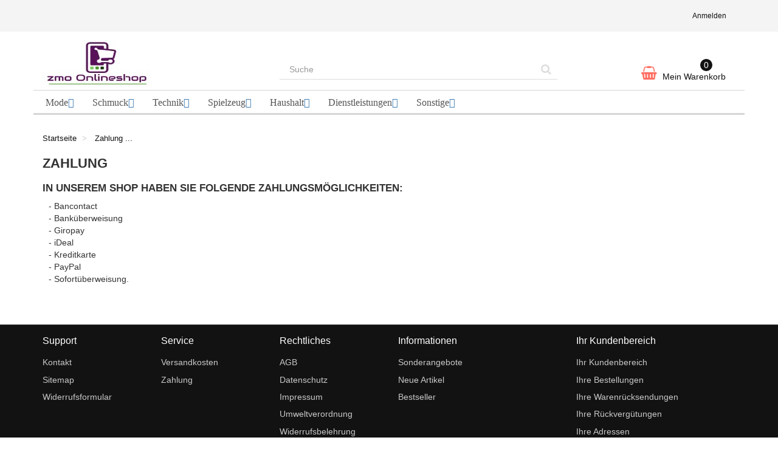

--- FILE ---
content_type: text/html; charset=utf-8
request_url: https://zmo-onlineshop.de/info/sichere-zahlung
body_size: 44012
content:
<!DOCTYPE HTML>
<!--[if lt IE 7]>
<html class="no-js lt-ie9 lt-ie8 lt-ie7"       lang="de-de" ><![endif]-->
<!--[if IE 7]>
<html class="no-js lt-ie9 lt-ie8 ie7"       lang="de-de" ><![endif]-->
<!--[if IE 8]>
<html class="no-js lt-ie9 ie8"       lang="de-de" ><![endif]-->
<!--[if gt IE 8]>
<html class="no-js ie9"  lang="de-de"
      ><![endif]-->
<html lang="de-de">
<head>
    <meta charset="utf-8">
    <title>Zahlung - z-m-o Onlineshop</title>
            <meta name="description" content="Unsere sicheren Zahlungsarten">
                <meta name="keywords" content="Sichere Zahlung, SSL, Visa, MasterCard, PayPal">
        <meta name="generator" content="thirty bees">
    <meta name="robots" content="noindex,follow">
    <meta name="viewport" content="width=device-width, minimum-scale=0.25, maximum-scale=5, initial-scale=1.0">
    <meta name="apple-mobile-web-app-capable" content="yes">
    <link rel="icon" type="image/vnd.microsoft.icon" href="/img/favicon.ico?1730590889">
    <link rel="shortcut icon" type="image/x-icon" href="/img/favicon.ico?1730590889">
                                        <link rel="stylesheet"
                      href="https://maxcdn.bootstrapcdn.com/font-awesome/4.2.0/css/font-awesome.min.css"
                      type="text/css"
                      media="all"
                >
                                                <link rel="stylesheet"
                      href="https://zmo-onlineshop.de/themes/niara/cache/v_85_88465749a8f292b50dbd160112b8191e_all.css"
                      type="text/css"
                      media="all"
                >
                                <link rel="apple-touch-icon" sizes="57x57" href="/img/favicon/favicon_1_57_57.png">
<link rel="apple-touch-icon" sizes="60x60" href="/img/favicon/favicon_1_60_60.png">
<link rel="apple-touch-icon" sizes="72x72" href="/img/favicon/favicon_1_72_72.png">
<link rel="apple-touch-icon" sizes="76x76" href="/img/favicon/favicon_1_76_76.png">
<link rel="apple-touch-icon" sizes="114x114" href="/img/favicon/favicon_1_114_114.png">
<link rel="apple-touch-icon" sizes="120x120" href="/img/favicon/favicon_1_120_120.png">
<link rel="apple-touch-icon" sizes="144x144" href="/img/favicon/favicon_1_144_144.png">
<link rel="apple-touch-icon" sizes="152x152" href="/img/favicon/favicon_1_152_152.png">
<link rel="apple-touch-icon" sizes="180x180" href="/img/favicon/favicon_1_180_180.png">
<link rel="icon" type="image/png" sizes="16x16" href="/img/favicon/favicon_1_16_16.png">
<link rel="icon" type="image/png" sizes="32x32" href="/img/favicon/favicon_1_32_32.png">
<link rel="icon" type="image/png" sizes="36x36" href="/img/favicon/favicon_1_36_36.png">
<link rel="icon" type="image/png" sizes="48x48" href="/img/favicon/favicon_1_48_48.png">
<link rel="icon" type="image/png" sizes="72x72" href="/img/favicon/favicon_1_72_72.png">
<link rel="icon" type="image/png" sizes="96x96" href="/img/favicon/favicon_1_96_96.png">
<link rel="icon" type="image/png" sizes="144x144" href="/img/favicon/favicon_1_144_144.png">
<link rel="icon" type="image/png" sizes="192x192" href="/img/favicon/favicon_1_192_192.png">
<link rel="icon" type="image/png" sizes="256x256" href="/img/favicon/favicon_1_256_256.png">
<link rel="icon" type="image/png" sizes="384x384" href="/img/favicon/favicon_1_384_384.png">
<link rel="icon" type="image/png" sizes="512x512" href="/img/favicon/favicon_1_512_512.png">
<meta name="msapplication-square70x70logo" content="/img/favicon/favicon_1_70_70.png">
<meta name="msapplication-square150x150logo" content="/img/favicon/favicon_1_150_150.png">
<meta name="msapplication-wide310x150logo" content="/img/favicon/favicon_1_310_150.png">
<meta name="msapplication-square310x310logo" content="/img/favicon/favicon_1_310_310.png">
<meta name="msapplication-TileColor" content="#fad629">
<meta name="theme-color" content="#fad629">
<meta name="background-color" content="#ffffff"><meta name="msapplication-config" content="/img/favicon/browserconfig_1.xml"><link rel="manifest" href="/img/favicon/manifest_1.json"><link rel="canonical" href="https://zmo-onlineshop.de/info/sichere-zahlung">
<link rel="alternate" href="https://zmo-onlineshop.de/info/sichere-zahlung" hreflang="de-de">
<link rel="alternate" href="https://zmo-onlineshop.de/info/sichere-zahlung" hreflang="x-default">
<!--
<meta name="author" content="Christian Zimmer"/>
<meta name="designer" content="Christian Zimmer"/>
<meta name="publisher" content="zimmer-media-office"/>
<meta name="page-topic" content="Onlineshop"/>
<meta name="date" content="2021-06-22">
<meta name="revisit-After" content="7 days"/>
<meta name="rating" content="safe for kids"/>
<meta name="audience" content="alle"/>
<meta name="dcterms.rightsHolder" content="Christian Zimmer"/>
<meta name="DC.Title" content="Gebrauchtwaren und Restposten online bestellen - zmo Onlineshop" />
<meta name="DC.Description" content="Gebrauchtwaren und Restposten online günstig und preiswert versandkostenfrei kaufen. Handy Smartphone, Tablet, PC, Notebook, Laptops gebraucht bestellen.">
<meta name="DC.Keywords" content="Gebrauchtwaren,Restposten,Handys,Tablets,Dessous,Kostüme,Dirndl,Vintagemode" />
<meta name="DC.Date" content="2021-06-22" />
<meta name="DC.Creator" content="Christian Zimmer" />
<meta name="DC.Contributor" content="Christian Zimmer" />
<meta name="DC.Publisher" content="zimmer-media-office" />
<meta name="DC.Rights" content="zimmer-media-office" /> 
<meta name="DC.Language" content="de" />

<meta name="geo.region" content="DE-TH" />
<meta name="geo.placename" content="Helbed&uuml;ndorf" />
<meta name="geo.position" content="51.345132;10.588867" />
<meta name="ICBM" content="51.345132, 10.588867" />
	<link rel="profile" href="http://microformats.org/profile/hcard">
--><style>.h2title {font-size: 16px; text-align:center;}
.attention {color: #ff0000;font-weight:bold; text-align:center;}
.tbold {font-weight:bold;}
.dispno {display:none;}
.subcategory-title {margin:0; font-size:85%;}
.rte ul {margin-bottom:1em; margin-left:20px;}
.box-security {margin-bottom:1em;}
.boldtxt {font-weight:bold;}
.floatleft {float:left;margin-right:10px;}
.rte p, .rte h4 {margin:10px;}
.table-responsive {margin:20px;}
.product_meta {float:left;margin-right:8px;}

.producttags {list-style:none; position:relative; clear:both; display:block; padding-bottom:20px; margin-bottom:20px;}
.producttags li, .producttags a{float:left; height:24px; line-height:24px; position:relative; font-size:11px;}
.producttags a {margin-left:20px; padding:0 10px 0 12px; background:#0089e0; color:#fff; text-decoration:none; -moz-border-radius-bottomright:4px; -webkit-border-bottom-right-radius:4px; border-bottom-right-radius:4px; -moz-border-radius-topright:4px; -webkit-border-top-right-radius:4px;
border-top-right-radius:4px;} 
.producttags a:visited {color:#fff;}
.producttags a:before {content:""; float:left; position:absolute; top:0; left:-12px; width:0; height:0; border-color:transparent #0089e0 transparent transparent; border-style:solid; border-width:12px 12px 12px 0;}
.producttags a:after {content:""; position:absolute; top:10px; left:0; float:left; width:4px; height:4px; -moz-border-radius:2px; -webkit-border-radius:2px; border-radius:2px; background:#fff; -moz-box-shadow:-1px -1px 2px #004977; -webkit-box-shadow:-1px -1px 2px #004977; box-shadow:-1px -1px 2px #004977;}
.producttags a:hover {background:#555; text-decoration:none;}
.producttags a:hover:before {border-color:transparent #555 transparent transparent;}

.size-xs {background-color: #000; color:#fff}
.size-s {background-color: #5a0830; color:#fff}
.size-m {background-color: #9e0e54; color:#fff}
.size-l {background-color: #e31578; color:#000}
.size-xl {background-color: #f169bb; color:#000}
.size-2xl {background-color: #f9d0e5; color:#000}
.size-3xl {background-color: #fff; color: #000}</style>
    <!--[if IE 8]>
    
<script src="https://oss.maxcdn.com/libs/html5shiv/3.7.0/html5shiv.js"></script>
    
<script src="https://oss.maxcdn.com/libs/respond.js/1.3.0/respond.min.js" async></script>
    <![endif]-->
    
    
<script type="text/javascript" data-keepinline>
      // Picture element HTML5 shiv
      document.createElement('picture');
    </script>
    
    


</head>
<body id="cms"        class="cms cms-5 cms-sichere-zahlung hide-left-column hide-right-column lang_de">


<header id="header">

        
    <nav class="navbar navbar-default">
        <div class="container">
            <div class="navbar-header">
                <button type="button" class="navbar-toggle collapsed" data-toggle="collapse"
                        data-target="#header-navbar" aria-expanded="false">
                    <span class="sr-only">Navigation umschalten</span>
                    <span class="icon-bar"></span>
                    <span class="icon-bar"></span>
                    <span class="icon-bar"></span>
                </button>
            </div>

            <div class="collapse navbar-collapse" id="header-navbar">
                                                                                    <ul id="header-navbar-right-nav" class="nav navbar-nav navbar-right">
                        <!-- START /var/www/vhosts/zmo-onlineshop.de/httpdocs/themes/niara/modules/blockuserinfo/nav.tpl -->
  <li id="blockuserinfo-login" class="blockuserinfo">
    <a class="login" href="https://zmo-onlineshop.de/mein-Konto" rel="nofollow" title="Anmelden zu Ihrem Kundenbereich">
      Anmelden
    </a>
  </li>
<!-- END /var/www/vhosts/zmo-onlineshop.de/httpdocs/themes/niara/modules/blockuserinfo/nav.tpl -->
                    </ul>
                            </div>
        </div>
    </nav>

    <div id="header-blocks" class="container">
        <div class="row">
            <div id="shop-logo" class="col-sm-4">
                <a href="https://zmo-onlineshop.de/"
                   title="z-m-o Onlineshop">
                    <img class="img-responsive center-block" src="https://zmo-onlineshop.de/img/z-m-o-onlineshop-logo-1590526357.jpg" alt="z-m-o Onlineshop"
                         title="z-m-o Onlineshop" width="180" height="74">
                </a>
            </div>
            <!-- START /var/www/vhosts/zmo-onlineshop.de/httpdocs/themes/niara/modules/blocksearch/blocksearch-top.tpl --><div id="search_block_top" class="col-sm-4 col-md-5" role="search">
  <form id="searchbox" method="get" action="//zmo-onlineshop.de/suche" >
    <input type="hidden" name="controller" value="search">
    <input type="hidden" name="orderby" value="position">
    <input type="hidden" name="orderway" value="desc">
    <div class="input-group input-group-lg">
      <input class="form-control" type="search" id="search_query_top" name="search_query" placeholder="Suche" value="" required aria-label="Search our site">
      <span class="input-group-btn">
        <button class="btn btn-primary" type="submit" name="submit_search" title="Suche"><i class="icon icon-search"></i></button>
      </span>
    </div>
  </form>
</div>
<!-- END /var/www/vhosts/zmo-onlineshop.de/httpdocs/themes/niara/modules/blocksearch/blocksearch-top.tpl --><!-- START /var/www/vhosts/zmo-onlineshop.de/httpdocs/themes/niara/modules/blockcart/blockcart.tpl --><div class="col-sm-4 col-md-3">
    <div id="blockcart" class="shopping_cart">
    <a id="blockcart-header" href="https://zmo-onlineshop.de/bestellung" title="Zum Warenkorb" rel="nofollow">
  <b>Mein Warenkorb</b>
  <span class="ajax_cart_quantity">0</span>
  <span class="ajax_cart_product_txt" style="display: none;">Artikel</span>
  <span class="ajax_cart_product_txt_s" style="display: none;">Artikel</span>
  <span class="ajax_cart_total" style="display: none;">
      </span>
  <span class="ajax_cart_no_product">(Leer)</span>
</a>
          <div id="blockcart-dropdown" class="cart_block" style="display: none;">
  <div class="cart_block_list">
    
    <p class="cart_block_no_products">
      Keine Artikel
    </p>

    
    
    <div class="cart-prices">

      <div class="cart-prices-line"  style="display: none;">
        <span>Versand</span>
        <span class="price cart_block_shipping_cost ajax_cart_shipping_cost">
                      noch festzulegen                  </span>
      </div>

      
              <div class="cart-prices-line">
          <span>MwSt.</span>
          <span class="price cart_block_tax_cost ajax_cart_tax_cost">0,00 €</span>
        </div>
      
      <div class="cart-prices-line">
        <span>Gesamt</span>
        <span class="price cart_block_total ajax_block_cart_total">0,00 €</span>
      </div>

              <div class="cart-prices-line">
                      Preise inkl. MwSt.
                  </div>
      
    </div>

    <div class="cart-buttons">
      <a id="button_order_cart" class="btn btn-block btn-success" href="https://zmo-onlineshop.de/bestellung" title="Warenkorb anzeigen" rel="nofollow">
        Warenkorb anzeigen <i class="icon icon-angle-right"></i>
      </a>
    </div>

  </div>
</div>
      </div>
  </div>


  <div id="layer_cart">
  <div class="clearfix">

    <div class="layer_cart_product col-xs-12 col-md-6">

      <button type="button" class="close cross" title="Fenster schließen">&times;</button>

      <span class="text-success cart-title">
        <i class="icon icon-check"></i> Artikel wurde in den Warenkorb gelegt
      </span>

      <div class="row">
        <div class="col-xs-12 col-md-5">
          <div class="thumbnail layer_cart_img"></div>
        </div>
        <div class="col-xs-12 col-md-7">
          <div class="layer_cart_product_info">
            <span id="layer_cart_product_title" class="product-name"></span>
            <p id="layer_cart_product_attributes"></p>
            <p>
              <strong>Menge:</strong>
              <span id="layer_cart_product_quantity"></span>
            </p>
            <p>
              <strong>Gesamt:</strong>
              <span id="layer_cart_product_price"></span>
            </p>
          </div>
        </div>
      </div>

    </div>

    <div class="layer_cart_cart col-xs-12 col-md-6">

      <span class="title">
        <span class="ajax_cart_product_txt_s  unvisible">
          Sie haben <span class="ajax_cart_quantity">0</span> Artikel in Ihrem Warenkorb.
        </span>
        <span class="ajax_cart_product_txt ">
          Sie haben 1 Artikel in Ihrem Warenkorb.
        </span>
      </span>

      <p class="layer_cart_row">
        <strong>
          Gesamt Artikel:
                                    (inkl. MwSt.)
                              </strong>
        <span class="ajax_block_products_total">
                  </span>
      </p>

      
      <p class="layer_cart_row">
        <strong class=" unvisible">
          Versandkosten:&nbsp;(inkl. MwSt.)        </strong>
        <span class="ajax_cart_shipping_cost unvisible">
                      noch festzulegen                  </span>
      </p>

              <p class="layer_cart_row">
          <strong>MwSt:</strong>
          <span class="price ajax_cart_tax_cost">0,00 €</span>
        </p>
      
      <p class="layer_cart_row">
        <strong>
          Gesamt:
                                    (inkl. MwSt.)
                              </strong>
        <span class="ajax_block_cart_total">
                  </span>
      </p>

      <div class="button-container">
        <nav>
          <ul class="pager">
            <li class="previous">
              <a href="#" class="continue">&laquo; Einkauf fortsetzen</a>
            </li>
            <li class="next">
              <a href="https://zmo-onlineshop.de/bestellung" title="Zur Kasse gehen" rel="nofollow">
                Zur Kasse gehen &raquo;
              </a>
            </li>
          </ul>
        </nav>
      </div>

    </div>
  </div>
  <div class="crossseling"></div>
</div>

<div class="layer_cart_overlay"></div>

<!-- END /var/www/vhosts/zmo-onlineshop.de/httpdocs/themes/niara/modules/blockcart/blockcart.tpl --><!-- START /var/www/vhosts/zmo-onlineshop.de/httpdocs/modules/bamegamenu//views/templates/front/bamegamenu.tpl -->			<style type="text/css">
	@media only screen and (max-width : 768px){
		#mega_menu_plus.ontop{
			position: static !important;
		}
	}
	</style>
					
		<!-- Menu -->
		<div id="mega_menu_plus" class="mg-contener language_ltr clearfix col-lg-12">
		<div class="mobi"><a title="menu"><span class='menu-item-link-text fa fa-bars'>Menu</span></a></div>
		<ul class="mg-menu hidden-ul clearfix menu-content">
			<li class='mainmenu-parent menu-level-0_1 submenu'><a href='https://zmo-onlineshop.de/mode' title='Mode' >
                                    <span class='menu-item-link-text '>Mode</span>
                                </a><span class='submore'></span><div style='display:none' class='submenu-level-0_1 sub autowidth clearfix'> <div class='submenu-container'><ul class='treelinks clearfix'><li class="children_2" ><a  href="https://zmo-onlineshop.de/mode" title="Mode"><span class="menu-item-link-text">Mode</span></a><span class="submore"></span><ul><li class="children_3" ><a  href="https://zmo-onlineshop.de/damenmode" title="Damenmode"><span class="menu-item-link-text">Damenmode</span></a><span class="submore"></span><ul><li class="endli" ><a  href="https://zmo-onlineshop.de/damen-bademode" title="Damen Bademode"><span class="menu-item-link-text">Damen Bademode</span></a></li><li class="endli" ><a  href="https://zmo-onlineshop.de/damen-dessous" title="Damen Dessous"><span class="menu-item-link-text">Damen Dessous</span></a></li><li class="endli" ><a  href="https://zmo-onlineshop.de/damen-hosen" title="Damen Hosen"><span class="menu-item-link-text">Damen Hosen</span></a></li><li class="endli" ><a  href="https://zmo-onlineshop.de/damen-jacken" title="Damen Jacken"><span class="menu-item-link-text">Damen Jacken</span></a></li><li class="endli" ><a  href="https://zmo-onlineshop.de/damen-kleider" title="Damen Kleider"><span class="menu-item-link-text">Damen Kleider</span></a></li><li class="endli" ><a  href="https://zmo-onlineshop.de/damen-kostume" title="Damen Kostüme"><span class="menu-item-link-text">Damen Kostüme</span></a></li><li class="endli" ><a  href="https://zmo-onlineshop.de/damen-oberteile" title="Damen Oberteile"><span class="menu-item-link-text">Damen Oberteile</span></a></li><li class="endli" ><a  href="https://zmo-onlineshop.de/damen-rocke" title="Damen Röcke"><span class="menu-item-link-text">Damen Röcke</span></a></li><li class="endli" ><a  href="https://zmo-onlineshop.de/damen-plus-size" title="Damen Plus Size"><span class="menu-item-link-text">Damen Plus Size</span></a></li><li class="endli" ><a  href="https://zmo-onlineshop.de/damen-strumpfmoden" title="Damen Strumpfmoden"><span class="menu-item-link-text">Damen Strumpfmoden</span></a></li><li class="endli" ><a  href="https://zmo-onlineshop.de/dirndl-und-zubehor" title="Dirndl und Zubehör"><span class="menu-item-link-text">Dirndl und Zubehör</span></a></li><li class="endli" ><a  href="https://zmo-onlineshop.de/retromode-damen" title="Retromode Damen"><span class="menu-item-link-text">Retromode Damen</span></a></li></ul></li><li class="endli" ><a  href="https://zmo-onlineshop.de/herrenmode" title="Herrenmode"><span class="menu-item-link-text">Herrenmode</span></a></li><li class="endli" ><a  href="https://zmo-onlineshop.de/kinderbekleidung" title="Kinderbekleidung"><span class="menu-item-link-text">Kinderbekleidung</span></a></li><li class="endli" ><a  href="https://zmo-onlineshop.de/babybekleidung" title="Babybekleidung"><span class="menu-item-link-text">Babybekleidung</span></a></li><li class="endli" ><a  href="https://zmo-onlineshop.de/taschen" title="Taschen"><span class="menu-item-link-text">Taschen</span></a></li></ul></li></ul></div></div></li><li class='mainmenu-parent menu-level-0_2 submenu'><a href='https://zmo-onlineshop.de/schmuck' title='Schmuck' >
                                    <span class='menu-item-link-text '>Schmuck</span>
                                </a><span class='submore'></span><div style='display:none' class='submenu-level-0_2 sub autowidth clearfix'> <div class='submenu-container'><ul class='treelinks clearfix'><li class="children_2" ><a  href="https://zmo-onlineshop.de/schmuck" title="Schmuck"><span class="menu-item-link-text">Schmuck</span></a><span class="submore"></span><ul><li class="children_3" ><a  href="https://zmo-onlineshop.de/damenschmuck" title="Damenschmuck"><span class="menu-item-link-text">Damenschmuck</span></a><span class="submore"></span><ul><li class="endli" ><a  href="https://zmo-onlineshop.de/damen-ohrschmuck" title="Damen Ohrschmuck"><span class="menu-item-link-text">Damen Ohrschmuck</span></a></li></ul></li><li class="endli" ><a  href="https://zmo-onlineshop.de/herrenschmuck" title="Herrenschmuck"><span class="menu-item-link-text">Herrenschmuck</span></a></li><li class="endli" ><a  href="https://zmo-onlineshop.de/kinderschmuck" title="Kinderschmuck"><span class="menu-item-link-text">Kinderschmuck</span></a></li></ul></li></ul></div></div></li><li class='mainmenu-parent menu-level-0_3 submenu'><a href='https://zmo-onlineshop.de/technik' title='Technik' >
                                    <span class='menu-item-link-text '>Technik</span>
                                </a><span class='submore'></span><div style='display:none' class='submenu-level-0_3 sub autowidth clearfix'> <div class='submenu-container'><ul class='treelinks clearfix'><li class="children_2" ><a  href="https://zmo-onlineshop.de/technik" title="Technik"><span class="menu-item-link-text">Technik</span></a><span class="submore"></span><ul><li class="children_3" ><a  href="https://zmo-onlineshop.de/computer-zubehor" title="Computer & Zubehör"><span class="menu-item-link-text">Computer & Zubehör</span></a><span class="submore"></span><ul><li class="endli" ><a  href="https://zmo-onlineshop.de/computer" title="Computer"><span class="menu-item-link-text">Computer</span></a></li><li class="endli" ><a  href="https://zmo-onlineshop.de/monitore" title="Monitore"><span class="menu-item-link-text">Monitore</span></a></li><li class="endli" ><a  href="https://zmo-onlineshop.de/komponenten-fur-computer" title="Komponenten für Computer"><span class="menu-item-link-text">Komponenten für Computer</span></a></li><li class="endli" ><a  href="https://zmo-onlineshop.de/zubehor-fur-computer" title="Zubehör für Computer"><span class="menu-item-link-text">Zubehör für Computer</span></a></li></ul></li><li class="children_3" ><a  href="https://zmo-onlineshop.de/notebooks-zubehor" title="Notebooks & Zubehör"><span class="menu-item-link-text">Notebooks & Zubehör</span></a><span class="submore"></span><ul><li class="endli" ><a  href="https://zmo-onlineshop.de/notebooks" title="Notebooks"><span class="menu-item-link-text">Notebooks</span></a></li><li class="endli" ><a  href="https://zmo-onlineshop.de/ersatzteile-notebooks" title="Ersatzteile Notebooks"><span class="menu-item-link-text">Ersatzteile Notebooks</span></a></li><li class="endli" ><a  href="https://zmo-onlineshop.de/komponenten-notebooks" title="Komponenten Notebooks"><span class="menu-item-link-text">Komponenten Notebooks</span></a></li><li class="endli" ><a  href="https://zmo-onlineshop.de/zubehor-fur-notebooks" title="Zubehör für Notebooks"><span class="menu-item-link-text">Zubehör für Notebooks</span></a></li></ul></li><li class="children_3" ><a  href="https://zmo-onlineshop.de/handys-zubehor" title="Handys & Zubehör"><span class="menu-item-link-text">Handys & Zubehör</span></a><span class="submore"></span><ul><li class="endli" ><a  href="https://zmo-onlineshop.de/handys" title="Handys"><span class="menu-item-link-text">Handys</span></a></li><li class="endli" ><a  href="https://zmo-onlineshop.de/pdas" title="PDA´s"><span class="menu-item-link-text">PDA´s</span></a></li><li class="endli" ><a  href="https://zmo-onlineshop.de/zubehor-fur-handys" title="Zubehör für Handys"><span class="menu-item-link-text">Zubehör für Handys</span></a></li></ul></li><li class="children_3" ><a  href="https://zmo-onlineshop.de/tablets-zubehor" title="Tablets & Zubehör"><span class="menu-item-link-text">Tablets & Zubehör</span></a><span class="submore"></span><ul><li class="endli" ><a  href="https://zmo-onlineshop.de/tablets" title="Tablets"><span class="menu-item-link-text">Tablets</span></a></li><li class="endli" ><a  href="https://zmo-onlineshop.de/zubehor-fur-tablets" title="Zubehör für Tablets"><span class="menu-item-link-text">Zubehör für Tablets</span></a></li></ul></li><li class="children_3" ><a  href="https://zmo-onlineshop.de/media-player" title="Media-Player"><span class="menu-item-link-text">Media-Player</span></a><span class="submore"></span><ul><li class="endli" ><a  href="https://zmo-onlineshop.de/ereader" title="eReader"><span class="menu-item-link-text">eReader</span></a></li><li class="endli" ><a  href="https://zmo-onlineshop.de/mp3-player" title="MP3-Player"><span class="menu-item-link-text">MP3-Player</span></a></li><li class="endli" ><a  href="https://zmo-onlineshop.de/zubehor-fur-mediaplayer" title="Zubehör für Mediaplayer"><span class="menu-item-link-text">Zubehör für Mediaplayer</span></a></li></ul></li><li class="children_3" ><a  href="https://zmo-onlineshop.de/kameras-zubehor" title="Kameras & Zubehör"><span class="menu-item-link-text">Kameras & Zubehör</span></a><span class="submore"></span><ul><li class="endli" ><a  href="https://zmo-onlineshop.de/kameras" title="Kameras"><span class="menu-item-link-text">Kameras</span></a></li><li class="endli" ><a  href="https://zmo-onlineshop.de/zubehor-fur-kameras" title="Zubehör für Kameras"><span class="menu-item-link-text">Zubehör für Kameras</span></a></li></ul></li><li class="children_3" ><a  href="https://zmo-onlineshop.de/navigationsgeraete-zubehoer" title="Navigationsgeräte & Zubehör"><span class="menu-item-link-text">Navigationsgeräte & Zubehör</span></a><span class="submore"></span><ul><li class="endli" ><a  href="https://zmo-onlineshop.de/navigationsgeraete" title="Navigationsgeräte"><span class="menu-item-link-text">Navigationsgeräte</span></a></li><li class="endli" ><a  href="https://zmo-onlineshop.de/zubehoer-fuer-navigationsgeraete" title="Zubehör für Navigationsgeräte"><span class="menu-item-link-text">Zubehör für Navigationsgeräte</span></a></li></ul></li></ul></li></ul></div></div></li><li class='mainmenu-parent menu-level-0_4 submenu'><a href='https://zmo-onlineshop.de/spielzeug' title='Spielzeug' >
                                    <span class='menu-item-link-text '>Spielzeug</span>
                                </a><span class='submore'></span><div style='display:none' class='submenu-level-0_4 sub autowidth clearfix'> <div class='submenu-container'><ul class='treelinks clearfix'><li class="children_2" ><a  href="https://zmo-onlineshop.de/spielzeug" title="Spielzeug"><span class="menu-item-link-text">Spielzeug</span></a><span class="submore"></span><ul><li class="children_3" ><a  href="https://zmo-onlineshop.de/holzspielzeug" title="Holzspielzeug"><span class="menu-item-link-text">Holzspielzeug</span></a><span class="submore"></span><ul><li class="endli" ><a  href="https://zmo-onlineshop.de/holzeisenbahn" title="Holzeisenbahn"><span class="menu-item-link-text">Holzeisenbahn</span></a></li></ul></li></ul></li></ul></div></div></li><li class='mainmenu-parent menu-level-0_5 submenu'><a href='https://zmo-onlineshop.de/haushalt' title='Haushalt' >
                                    <span class='menu-item-link-text '>Haushalt</span>
                                </a><span class='submore'></span><div style='display:none' class='submenu-level-0_5 sub autowidth clearfix'> <div class='submenu-container'><ul class='treelinks clearfix'><li class="children_2" ><a  href="https://zmo-onlineshop.de/haushalt" title="Haushalt"><span class="menu-item-link-text">Haushalt</span></a><span class="submore"></span><ul><li class="children_3" ><a  href="https://zmo-onlineshop.de/geschirr-besteck-glaser" title="Geschirr Besteck Gläser"><span class="menu-item-link-text">Geschirr Besteck Gläser</span></a><span class="submore"></span><ul><li class="endli" ><a  href="https://zmo-onlineshop.de/kindergeschirr-und-besteck" title="Kindergeschirr und Besteck"><span class="menu-item-link-text">Kindergeschirr und Besteck</span></a></li></ul></li><li class="endli" ><a  href="https://zmo-onlineshop.de/kuchenhelfer" title="Küchenhelfer"><span class="menu-item-link-text">Küchenhelfer</span></a></li><li class="endli" ><a  href="https://zmo-onlineshop.de/tischaccessoires" title="Tischaccessoires"><span class="menu-item-link-text">Tischaccessoires</span></a></li><li class="endli" ><a  href="https://zmo-onlineshop.de/badzubehoer" title="Badzubehör"><span class="menu-item-link-text">Badzubehör</span></a></li></ul></li></ul></div></div></li><li class='mainmenu-parent menu-level-0_6 submenu'><a href='https://zmo-onlineshop.de/dienstleistungen' title='Dienstleistungen' >
                                    <span class='menu-item-link-text '>Dienstleistungen</span>
                                </a><span class='submore'></span><div style='display:none' class='submenu-level-0_6 sub autowidth clearfix'> <div class='submenu-container'><ul class='treelinks clearfix'><li class="children_2" ><a  href="https://zmo-onlineshop.de/dienstleistungen" title="Dienstleistungen"><span class="menu-item-link-text">Dienstleistungen</span></a><span class="submore"></span><ul><li class="endli" ><a  href="https://zmo-onlineshop.de/buroservice" title="Büroservice"><span class="menu-item-link-text">Büroservice</span></a></li><li class="endli" ><a  href="https://zmo-onlineshop.de/computer-laptopservice" title="Computer- & Laptopservice"><span class="menu-item-link-text">Computer- & Laptopservice</span></a></li><li class="endli" ><a  href="https://zmo-onlineshop.de/reparaturen" title="Reparaturen"><span class="menu-item-link-text">Reparaturen</span></a></li><li class="endli" ><a  href="https://zmo-onlineshop.de/webdesign" title="Webdesign"><span class="menu-item-link-text">Webdesign</span></a></li></ul></li></ul></div></div></li><li class='mainmenu-parent menu-level-0_7 submenu'><a href='https://zmo-onlineshop.de/sonstige' title='Sonstige' >
                                    <span class='menu-item-link-text '>Sonstige</span>
                                </a><span class='submore'></span><div style='display:none' class='submenu-level-0_7 sub autowidth clearfix'> <div class='submenu-container'><ul class='treelinks clearfix'><li class="children_2" ><a  href="https://zmo-onlineshop.de/sonstige" title="Sonstige"><span class="menu-item-link-text">Sonstige</span></a><span class="submore"></span><ul><li class="children_3" ><a  href="https://zmo-onlineshop.de/filme" title="Filme"><span class="menu-item-link-text">Filme</span></a><span class="submore"></span><ul><li class="endli" ><a  href="https://zmo-onlineshop.de/blu-ray-filme" title="Blu-ray Filme"><span class="menu-item-link-text">Blu-ray Filme</span></a></li><li class="endli" ><a  href="https://zmo-onlineshop.de/dvd-filme" title="DVD Filme"><span class="menu-item-link-text">DVD Filme</span></a></li></ul></li><li class="children_3" ><a  href="https://zmo-onlineshop.de/hobby" title="Hobby"><span class="menu-item-link-text">Hobby</span></a><span class="submore"></span><ul><li class="endli" ><a  href="https://zmo-onlineshop.de/hakeln-stricken-nahen" title="Häkeln Stricken & Nähen"><span class="menu-item-link-text">Häkeln Stricken & Nähen</span></a></li></ul></li><li class="endli" ><a  href="https://zmo-onlineshop.de/hygiene-reinigen" title="Hygiene & Reinigen"><span class="menu-item-link-text">Hygiene & Reinigen</span></a></li><li class="endli" ><a  href="https://zmo-onlineshop.de/gluckwunschkarten" title="Glückwunschkarten"><span class="menu-item-link-text">Glückwunschkarten</span></a></li><li class="endli" ><a  href="https://zmo-onlineshop.de/restposten" title="Restposten"><span class="menu-item-link-text">Restposten</span></a></li><li class="children_3" ><a  href="https://zmo-onlineshop.de/lovetoys" title="Lovetoys"><span class="menu-item-link-text">Lovetoys</span></a><span class="submore"></span><ul><li class="endli" ><a  href="https://zmo-onlineshop.de/zubehoer-fuer-sextoys" title="Zubehör für Sextoys"><span class="menu-item-link-text">Zubehör für Sextoys</span></a></li></ul></li></ul></li></ul></div></div></li> 		</ul>
	</div>
	<!--/ Menu -->
	<!-- END /var/www/vhosts/zmo-onlineshop.de/httpdocs/modules/bamegamenu//views/templates/front/bamegamenu.tpl -->        </div>
    </div>

</header>
<div id="columns" class="container">
            
          
            
<ol class="breadcrumb" itemscope itemtype="http://schema.org/BreadcrumbList">
  <li itemprop="itemListElement" itemscope itemtype="http://schema.org/ListItem">
    <a href="https://zmo-onlineshop.de/" title="Startseite" itemprop="item">
      <span itemprop="name">Startseite</span>
    </a>
    <meta itemprop="position" content="1">
  </li>
            <li itemprop="itemListElement" itemscope itemtype="http://schema.org/ListItem">
                  <a href="#" title="Zahlung" itemprop="item" title="Zahlung">
            <span itemprop="name">Zahlung ...</span>
          </a>
                <meta itemprop="position" content="2">
      </li>
      </ol>

        <div class="row">
                        <main id="center_column" class="col-xs-12 col-sm-12">
            
  
  <article>
          <h1 class="page-heading">Zahlung</h1>
        <div class="cms-content rte"><h3><strong>In unserem Shop haben Sie folgende Zahlungsmöglichkeiten:</strong></h3>
<p>- Bancontact<br />- Banküberweisung<br />- Giropay<br />- iDeal<br />- Kreditkarte<br />- PayPal<br />- Sofortüberweisung.</p></div>
  </article>


      </main>        </div>  </div>
  <footer id="footer">

          <div class="container">
        <div class="row"><!-- START /var/www/vhosts/zmo-onlineshop.de/httpdocs/modules/tbhtmlblock/views/templates/hook/tbhtmlblock.tpl --><!-- thirty bees HTML BLOCK -->
			<section id="blockmyaccountfooter" class="col-xs-12 col-sm-2">
<p class="footer-title title_block section-title-footer">Support</p>
<ul>
<li><a href="https://zmo-onlineshop.de/hier-koennen-sie-uns-kontaktieren">Kontakt</a></li>
<li><a href="https://zmo-onlineshop.de/sitemap" title="Sitemap">Sitemap</a></li>
<!--
<li><a href="https://zmo-onlineshop.de/faq/1-faq" title="FAQ">FAQ</a></li>
-->
<li><a href="https://zmo-onlineshop.de/info/widerrufsformular" title="Widerrufsformular">Widerrufsformular</a></li>
</ul>
</section>
			<section id="blockmyaccountfooter" class="col-xs-12 col-sm-2">
<p class="footer-title title_block section-title-footer">Service</p>
<ul>
<li><a href="https://zmo-onlineshop.de/info/lieferung" title="Versandkosten">Versandkosten</a></li>
<li><a href="https://zmo-onlineshop.de/info/sichere-zahlung" title="Zahlung">Zahlung</a></li>
</ul>
</section>
			<section id="blockmyaccountfooter" class="col-xs-12 col-sm-2">
<p class="footer-title title_block section-title-footer">Rechtliches</p>
<ul>
<li><a href="https://zmo-onlineshop.de/info/allgemeine-geschaeftsbedingungen" title="AGB">AGB</a></li>
<li><a href="https://zmo-onlineshop.de/info/rechtliche-hinweise" title="Datenschutz">Datenschutz</a></li>
<li><a href="https://zmo-onlineshop.de/info/impressum" title="Impressum">Impressum</a></li>
<li><a href="https://zmo-onlineshop.de/info/umweltverordnung" title="Umweltverordnung">Umweltverordnung</a></li>
<li><a href="https://zmo-onlineshop.de/info/widerrufsbelehrung" title="widerrufsbelehrung">Widerrufsbelehrung</a></li>
</ul>
</section>
	<!-- /thirty bees HTML BLOCK  -->
<!-- END /var/www/vhosts/zmo-onlineshop.de/httpdocs/modules/tbhtmlblock/views/templates/hook/tbhtmlblock.tpl --><!-- START /var/www/vhosts/zmo-onlineshop.de/httpdocs/themes/niara/modules/blockcms/blockcms.tpl -->    <section id="blockcms-footer" class="blockcms-block col-xs-12 col-sm-3">
        <p class="footer-title title_block section-title-footer">Informationen</p>
        <nav>
            <ul class="list-unstyled">
                                    <li>

                        <a href="https://zmo-onlineshop.de/angebote"
                           title="Sonderangebote">
                            Sonderangebote
                        </a>

                    </li>
                                                    <li>

                        <a href="https://zmo-onlineshop.de/neue-Produkte"
                           title="Neue Artikel">
                            Neue Artikel
                        </a>

                    </li>
                                                    <li>

                        <a href="https://zmo-onlineshop.de/verkaufshits"
                           title="Bestseller">
                            Bestseller
                        </a>

                    </li>
                                                                                            </ul>
        </nav>
            </section>
<!-- END /var/www/vhosts/zmo-onlineshop.de/httpdocs/themes/niara/modules/blockcms/blockcms.tpl --><!-- START /var/www/vhosts/zmo-onlineshop.de/httpdocs/themes/niara/modules/blockmyaccountfooter/blockmyaccountfooter.tpl --><section id="blockmyaccountfooter" class="col-xs-12 col-sm-3">
  <p class="footer-title section-title-footer">Ihr Kundenbereich</p>
  <ul class="list-unstyled">
    <li>
      <a href="https://zmo-onlineshop.de/mein-Konto" title="Meine persönlichen Daten bearbeiten" rel="nofollow">
        Ihr Kundenbereich
      </a>
    </li>
    <li>
      <a href="https://zmo-onlineshop.de/bestellungsverlauf" title="Ihre Bestellungen" rel="nofollow">
        Ihre Bestellungen
      </a>
    </li>
          <li>
        <a href="https://zmo-onlineshop.de/bestellungsverfolgung" title="Ihre Warenrücksendungen" rel="nofollow">
          Ihre Warenrücksendungen
        </a>
      </li>
        <li>
      <a href="https://zmo-onlineshop.de/bestellschein" title="Ihre Rückvergütungen" rel="nofollow">
        Ihre Rückvergütungen
      </a>
    </li>
    <li>
      <a href="https://zmo-onlineshop.de/adressen" title="Ihre Adressen" rel="nofollow">
        Ihre Adressen
      </a>
    </li>
    <li>
      <a href="https://zmo-onlineshop.de/kennung" title="Meine persönliche Daten verwalten." rel="nofollow">
        Ihre persönlichen Daten
      </a>
    </li>
          <li>
        <a href="https://zmo-onlineshop.de/discount" title="Ihre Gutscheine" rel="nofollow">
          Ihre Gutscheine
        </a>
      </li>
        
      </ul>
</section>
<!-- END /var/www/vhosts/zmo-onlineshop.de/httpdocs/themes/niara/modules/blockmyaccountfooter/blockmyaccountfooter.tpl --><!-- START /var/www/vhosts/zmo-onlineshop.de/httpdocs/themes/niara/modules/blockcontactinfos/blockcontactinfos.tpl --><section id="blockcontactinfos" class="col-xs-12 col-sm-3">
  <p class="footer-title section-title-footer">Kontaktangaben</p>
  <address>
    <ul class="list-unstyled">
              <li>
          <b>zimmer-media office</b>
        </li>
                    <li>
          Angerstr. 25<br />
99713 Helbedündorf<br />
Germany
        </li>
                    <li>
          <i class="icon icon-phone"></i>
          <a href="tel:+49 (0) 36 029 / 144 720" title="Telefon - +49 (0) 36 029 / 144 720">+49 (0) 36 029 / 144 720</a>
        </li>
                    <li>
          <i class="icon icon-envelope-alt"></i>
          <a href="&#109;&#97;&#105;&#108;&#116;&#111;&#58;%73%68%6f%70@%7a%6d%6f-%6f%6e%6c%69%6e%65%73%68%6f%70.%64%65" >&#x73;&#x68;&#x6f;&#x70;&#x40;&#x7a;&#x6d;&#x6f;&#x2d;&#x6f;&#x6e;&#x6c;&#x69;&#x6e;&#x65;&#x73;&#x68;&#x6f;&#x70;&#x2e;&#x64;&#x65;</a>
        </li>
          </ul>
  </address>
</section>
<!-- END /var/www/vhosts/zmo-onlineshop.de/httpdocs/themes/niara/modules/blockcontactinfos/blockcontactinfos.tpl --><!-- START /var/www/vhosts/zmo-onlineshop.de/httpdocs/modules/scrolltop/footer.tpl --><a href="#" style="right:50px; bottom:50px; opacity:0.35; background: url('https://zmo-onlineshop.de/modules/scrolltop/icon_top.png') no-repeat;" class="mypresta_scrollup">scroll</a><!-- END /var/www/vhosts/zmo-onlineshop.de/httpdocs/modules/scrolltop/footer.tpl --></div>
      </div>
    
          <div id="copyright-footer" role="contentinfo">
        Alle Markennamen, Warenzeichen und Produktbilder sind Eigentum Ihrer rechtmäßigen Eigentümer und dienen nur der Kenntlichmachung der Produkte oder deren Kompatibilitäten. <br /><br />© z-m-o Onlineshop Gebrauchtwaren und Restposten by <a href="https://zimmer-media.de" target="_blank" title="zimmer-media-office" rel="noreferrer noopener"> zimmer-media-office</a>
      </div>
    
  </footer>
<script type="text/javascript">/* <![CDATA[ */;var CUSTOMIZE_TEXTFIELD=1;var FancyboxI18nClose='Schlie&szlig;en';var FancyboxI18nNext='Weiter';var FancyboxI18nPrev='Zur&uuml;ck';var ajaxUrl='https://zmo-onlineshop.de/module/mollie/ajax';var ajax_allowed=true;var ajaxsearch=true;var baseDir='https://zmo-onlineshop.de/';var baseUri='https://zmo-onlineshop.de/';var blocksearch_type='top';var contentOnly=false;var currency={"id":1,"name":"Euro","iso_code":"EUR","iso_code_num":"978","sign":"\u20ac","blank":"1","conversion_rate":"1.000000","deleted":"0","format":"2","decimals":"1","active":"1","prefix":"","suffix":" \u20ac","id_lang":null,"id_shop":"1","id_shop_list":null,"force_id":false};var currencyBlank=1;var currencyFormat=2;var currencyFormatters=[];var currencyRate=1;var currencySign='€';var customizationIdMessage='Benutzereinstellung Nr.';var delete_txt='Löschen';var displayList=false;var freeProductTranslation='Gratis!';var freeShippingTranslation='Versandkostenfrei!';var generated_date=1769341936;var hasDeliveryAddress=false;var highDPI=true;var id_lang=1;var img_dir='https://zmo-onlineshop.de/themes/niara/img/';var instantsearch=false;var isGuest=0;var isLogged=0;var isMobile=false;var isPS17=false;var isRtl=0;var isTestMode=false;var isoCode='de-de';var page_name='cms';var priceDisplayMethod=0;var priceDisplayPrecision='2';var profileId='pfl_75ce7QeYiJ';var quickView=true;var removingLinkText='Diesen Artikel aus meinem Warenkorb entfernen';var roundMode=2;var search_url='https://zmo-onlineshop.de/suche';var static_token='1b3b1747d62fab85edca49f7264895ea';var toBeDetermined='noch festzulegen';var token='eb24a0b4ba51ce0219f08d7553344c25';var triggerToken='9IhyB7zEXKGGCEsNg4xm';var triggerUrl='https://zmo-onlineshop.de/index.php?controller=trigger&ts=1769341936';var useLazyLoad=true;var useWebp=true;var usingSecureMode=true;/* ]]> */</script>
<script type="text/javascript" src="https://zmo-onlineshop.de/themes/niara/cache/v_78_ff5b6733ea027372d429e38a17c823d2.js"></script>
<script type="text/javascript" src="https://js.mollie.com/v1/mollie.js"></script>
<script type="text/javascript" src="https://polyfill.io/v2/polyfill.min.js?features=IntersectionObserver"></script>
<script type="text/javascript" src="/themes/niara/js/vendor/picturefill.min.js"></script>
<script type="text/javascript" src="/themes/niara/js/vendor/picturefill-mutation.min.js"></script>
<script type="text/javascript">/* <![CDATA[ */;var anchor='default';var speed=100;;var width_window=$(window).width();width_window=$(window).width();if(width_window>768){showPanel(anchor,speed);}else{$('#mega_menu_plus ul li').unbind('hover');};var time_start;$(window).load(function(){time_start=new Date();});$(window).unload(function(){var time_end=new Date();var pagetime=new Object;pagetime.type="pagetime";pagetime.id_connections="2756489";pagetime.id_page="5";pagetime.time_start="2026-01-25 12:52:16";pagetime.token="54862f6607baa409b7718b8fe6618a40fe22d7ce";pagetime.time=time_end-time_start;$.post("https://zmo-onlineshop.de/index.php?controller=statistics",pagetime);});/* ]]> */</script>
</body></html>